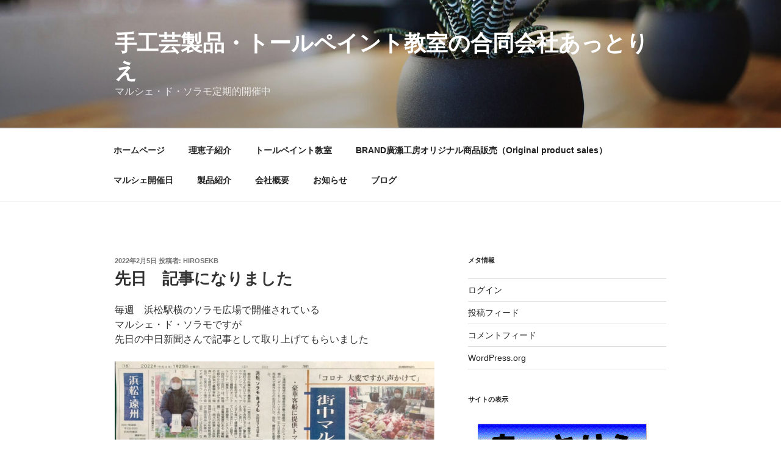

--- FILE ---
content_type: text/css
request_url: https://hirosekoubou.net/wp-content/themes/childtwentyseventeen/style.css?ver=20241112
body_size: -26
content:
/*
Template:twentyseventeen
Theme Name:childtwentyseventeen
*/
